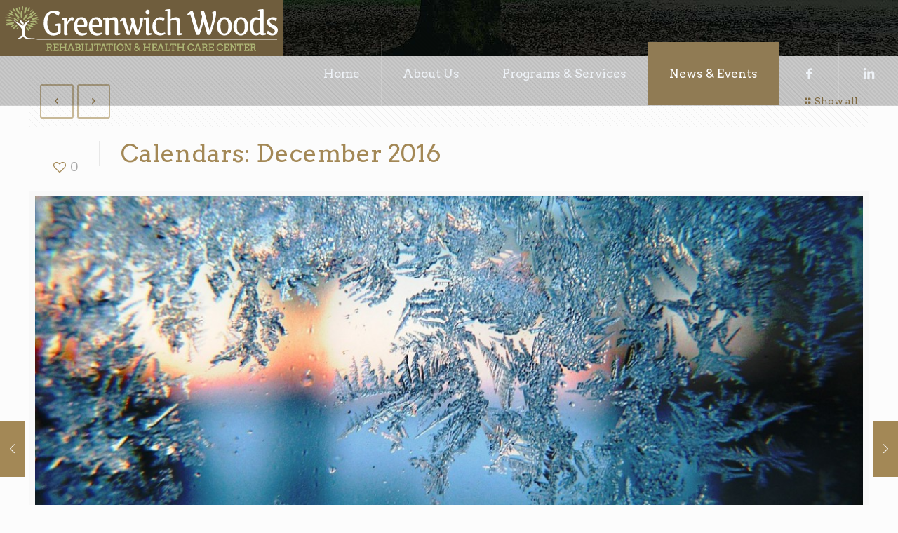

--- FILE ---
content_type: text/plain
request_url: https://www.google-analytics.com/j/collect?v=1&_v=j102&a=1274629102&t=pageview&_s=1&dl=https%3A%2F%2Fgreenwichwoods.com%2Fcalendars-december-2016%2F&ul=en-us%40posix&dt=Calendars%3A%20December%202016%20-%20Greenwich%20Woods%20-%20greenwichwoods.com&sr=1280x720&vp=1280x720&_u=IEBAAEABAAAAACAAI~&jid=1705335105&gjid=298304127&cid=1006785495.1762767433&tid=UA-80319576-1&_gid=8536192.1762767433&_r=1&_slc=1&z=408769111
body_size: -451
content:
2,cG-SKBS7N44XX